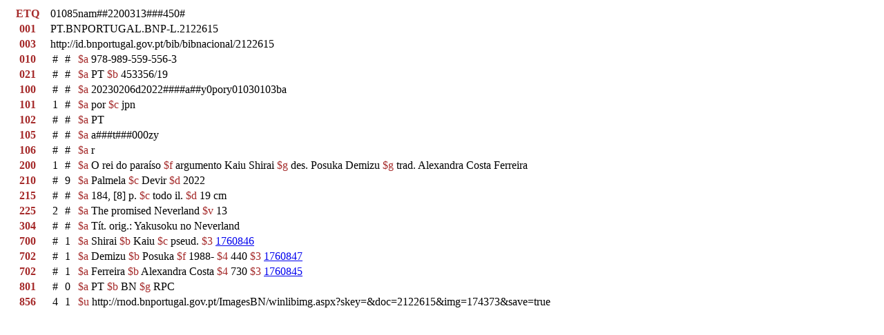

--- FILE ---
content_type: text/html; charset=iso-8859-1
request_url: https://bibliografia.bnportugal.gov.pt/bnp/bnp.exe/registo.html?2122615
body_size: 6150
content:
<html lang="pt" xmlns="http://www.w3.org/1999/xhtml">
<head>
<title>BNP: UNIMARC: O rei do paraíso</title>
</head>
<body>
<table border="0" cellspacing="2" cellpading="4" width="100%">
<tr>
<th style="color: brown; vertical-align: top">ETQ</th>
<td colspan="3">01085nam##2200313###450#</td>
</tr>
<tr>
<th style="color: brown; vertical-align: top">001</th>
<td colspan="3">
              PT.BNPORTUGAL.BNP-L.2122615</td>
</tr>
<tr>
<th style="color: brown; vertical-align: top">003</th>
<td colspan="3">http://id.bnportugal.gov.pt/bib/bibnacional/2122615</td>
</tr>
<tr>
<th style="color: brown; vertical-align: top">010</th>
<td style="text-align: center; vertical-align: top">#</td>
<td style="text-align: center; vertical-align: top">#</td>
<td>&nbsp;<span style="color: brown">$a</span> 978-989-559-556-3 </td>
</tr>
<tr>
<th style="color: brown; vertical-align: top">021</th>
<td style="text-align: center; vertical-align: top">#</td>
<td style="text-align: center; vertical-align: top">#</td>
<td>&nbsp;<span style="color: brown">$a</span> PT <span style="color: brown">$b</span> 453356/19 </td>
</tr>
<tr>
<th style="color: brown; vertical-align: top">100</th>
<td style="text-align: center; vertical-align: top">#</td>
<td style="text-align: center; vertical-align: top">#</td>
<td>&nbsp;<span style="color: brown">$a</span> 20230206d2022####a##y0pory01030103ba </td>
</tr>
<tr>
<th style="color: brown; vertical-align: top">101</th>
<td style="text-align: center; vertical-align: top">1</td>
<td style="text-align: center; vertical-align: top">#</td>
<td>&nbsp;<span style="color: brown">$a</span> por <span style="color: brown">$c</span> jpn </td>
</tr>
<tr>
<th style="color: brown; vertical-align: top">102</th>
<td style="text-align: center; vertical-align: top">#</td>
<td style="text-align: center; vertical-align: top">#</td>
<td>&nbsp;<span style="color: brown">$a</span> PT </td>
</tr>
<tr>
<th style="color: brown; vertical-align: top">105</th>
<td style="text-align: center; vertical-align: top">#</td>
<td style="text-align: center; vertical-align: top">#</td>
<td>&nbsp;<span style="color: brown">$a</span> a###t###000zy </td>
</tr>
<tr>
<th style="color: brown; vertical-align: top">106</th>
<td style="text-align: center; vertical-align: top">#</td>
<td style="text-align: center; vertical-align: top">#</td>
<td>&nbsp;<span style="color: brown">$a</span> r </td>
</tr>
<tr>
<th style="color: brown; vertical-align: top">200</th>
<td style="text-align: center; vertical-align: top">1</td>
<td style="text-align: center; vertical-align: top">#</td>
<td>&nbsp;<span style="color: brown">$a</span> O rei do paraíso <span style="color: brown">$f</span> argumento Kaiu Shirai <span style="color: brown">$g</span> des. Posuka Demizu <span style="color: brown">$g</span> trad. Alexandra Costa Ferreira </td>
</tr>
<tr>
<th style="color: brown; vertical-align: top">210</th>
<td style="text-align: center; vertical-align: top">#</td>
<td style="text-align: center; vertical-align: top">9</td>
<td>&nbsp;<span style="color: brown">$a</span> Palmela <span style="color: brown">$c</span> Devir <span style="color: brown">$d</span> 2022 </td>
</tr>
<tr>
<th style="color: brown; vertical-align: top">215</th>
<td style="text-align: center; vertical-align: top">#</td>
<td style="text-align: center; vertical-align: top">#</td>
<td>&nbsp;<span style="color: brown">$a</span> 184, [8] p. <span style="color: brown">$c</span> todo il. <span style="color: brown">$d</span> 19 cm </td>
</tr>
<tr>
<th style="color: brown; vertical-align: top">225</th>
<td style="text-align: center; vertical-align: top">2</td>
<td style="text-align: center; vertical-align: top">#</td>
<td>&nbsp;<span style="color: brown">$a</span> The promised Neverland <span style="color: brown">$v</span> 13 </td>
</tr>
<tr>
<th style="color: brown; vertical-align: top">304</th>
<td style="text-align: center; vertical-align: top">#</td>
<td style="text-align: center; vertical-align: top">#</td>
<td>&nbsp;<span style="color: brown">$a</span> Tít. orig.: Yakusoku no Neverland </td>
</tr>
<tr>
<th style="color: brown; vertical-align: top">700</th>
<td style="text-align: center; vertical-align: top">#</td>
<td style="text-align: center; vertical-align: top">1</td>
<td>&nbsp;<span style="color: brown">$a</span> Shirai <span style="color: brown">$b</span> Kaiu <span style="color: brown">$c</span> pseud. <span style="color: brown">$3</span> <a href="http://id.bnportugal.gov.pt/aut/catbnp/1760846">1760846</a> </td>
</tr>
<tr>
<th style="color: brown; vertical-align: top">702</th>
<td style="text-align: center; vertical-align: top">#</td>
<td style="text-align: center; vertical-align: top">1</td>
<td>&nbsp;<span style="color: brown">$a</span> Demizu <span style="color: brown">$b</span> Posuka <span style="color: brown">$f</span> 1988- <span style="color: brown">$4</span> 440 <span style="color: brown">$3</span> <a href="http://id.bnportugal.gov.pt/aut/catbnp/1760847">1760847</a> </td>
</tr>
<tr>
<th style="color: brown; vertical-align: top">702</th>
<td style="text-align: center; vertical-align: top">#</td>
<td style="text-align: center; vertical-align: top">1</td>
<td>&nbsp;<span style="color: brown">$a</span> Ferreira <span style="color: brown">$b</span> Alexandra Costa <span style="color: brown">$4</span> 730 <span style="color: brown">$3</span> <a href="http://id.bnportugal.gov.pt/aut/catbnp/1760845">1760845</a> </td>
</tr>
<tr>
<th style="color: brown; vertical-align: top">801</th>
<td style="text-align: center; vertical-align: top">#</td>
<td style="text-align: center; vertical-align: top">0</td>
<td>&nbsp;<span style="color: brown">$a</span> PT <span style="color: brown">$b</span> BN <span style="color: brown">$g</span> RPC </td>
</tr>
<tr>
<th style="color: brown; vertical-align: top">856</th>
<td style="text-align: center; vertical-align: top">4</td>
<td style="text-align: center; vertical-align: top">1</td>
<td>&nbsp;<span style="color: brown">$u</span> http://rnod.bnportugal.gov.pt/ImagesBN/winlibimg.aspx?skey=&amp;doc=2122615&amp;img=174373&amp;save=true </td>
</tr>
</table>
</body>
</html>

